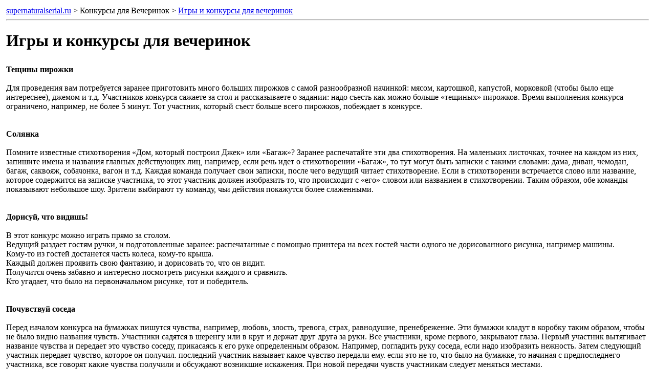

--- FILE ---
content_type: text/html; charset=utf-8
request_url: https://supernaturalserial.ru/konkurs_vecherinka/print:page,1,834-konkurs_vecherinka_igri.html
body_size: 5730
content:
<html>
<head>
  <meta http-equiv="content-type" content="text/html; charset=utf-8">
  <style>
  <![CDATA[
  body,td { font-family: verdana, arial, sans-serif; color: #666; font-size: 80%; }
  h1,h2,h3,h4 { font-family: verdana, arial, sans-serif; color: #666; font-size: 100%; margin: 0px; }
  img {border:0}
  ]]>
  </style>
  <title>supernaturalserial.ru &gt; Версия для печати &gt; Игры и конкурсы для вечеринок</title>
  <script type="text/javascript" src="/engine/classes/js/jquery.js"></script>
  <script type="text/javascript" src="/engine/classes/js/jqueryui.js"></script>
  <script type="text/javascript" src="/engine/classes/js/dle_js.js"></script>

</head>
<body bgcolor="#FFFFFF" text="#000000">
  <table border="0" width="100%" cellspacing="1" cellpadding="3">
    <tr>
      <td width="100%">
        <a href="/">supernaturalserial.ru</a> &gt; Конкурсы для Вечеринок &gt; <a href="/konkurs_vecherinka/834-konkurs_vecherinka_igri.html">Игры и конкурсы для вечеринок</a>
        <hr />
        <h1>Игры и конкурсы для вечеринок</h1>
      </td>
    </tr>
    <tr>
      <td width="100%">
        <div id="news-id-834" style="display:inline;">
          <b>Тещины пирожки</b><br />
          <br />
          Для проведения вам потребуется заранее приготовить много больших пирожков с самой разнообразной начинкой: мясом, картошкой, капустой, морковкой (чтобы было еще интереснее), джемом и т.д. Участников конкурса сажаете за стол и рассказываете о задании: надо съесть как можно больше «тещиных» пирожков. Время выполнения конкурса ограничено, например, не более 5 минут. Тот участник, который съест больше всего пирожков, побеждает в конкурсе.<br />
          <br />
          <br />
          <b>Солянка</b><br />
          <br />
          Помните известные стихотворения «Дом, который построил Джек» или «Багаж»? Заранее распечатайте эти два стихотворения. На маленьких листочках, точнее на каждом из них, запишите имена и названия главных действующих лиц, например, если речь идет о стихотворении «Багаж», то тут могут быть записки с такими словами: дама, диван, чемодан, багаж, саквояж, собачонка, вагон и т.д. Каждая команда получает свои записки, после чего ведущий читает стихотворение. Если в стихотворении встречается слово или название, которое содержится на записке участника, то этот участник должен изобразить то, что происходит с «его» словом или названием в стихотворении. Таким образом, обе команды показывают небольшое шоу. Зрители выбирают ту команду, чьи действия покажутся более слаженными.<br />
          <br />
          <br />
          <b>Дорисуй, что видишь!</b><br />
          <br />
          В этот конкурс можно играть прямо за столом.<br />
          Ведущий раздает гостям ручки, и подготовленные заранее: распечатанные с помощью принтера на всех гостей части одного не дорисованного рисунка, например машины.<br />
          Кому-то из гостей достанется часть колеса, кому-то крыша.<br />
          Каждый должен проявить свою фантазию, и дорисовать то, что он видит.<br />
          Получится очень забавно и интересно посмотреть рисунки каждого и сравнить.<br />
          Кто угадает, что было на первоначальном рисунке, тот и победитель.<br />
          <br />
          <br />
          <b>Почувствуй соседа</b><br />
          <br />
          Перед началом конкурса на бумажках пишутся чувства, например, любовь, злость, тревога, страх, равнодушие, пренебрежение. Эти бумажки кладут в коробку таким образом, чтобы не было видно названия чувств. Участники садятся в шеренгу или в круг и держат друг друга за руки. Все участники, кроме первого, закрывают глаза. Первый участник вытягивает название чувства и передает это чувство соседу, прикасаясь к его руке определенным образом. Например, погладить руку соседа, если надо изобразить нежность. Затем следующий участник передает чувство, которое он получил. последний участник называет какое чувство передали ему. если это не то, что было на бумажке, то начиная с предпоследнего участника, все говорят какие чувства получили и обсуждают возникшие искажения. При новой передачи чувств участникам следует меняться местами.<br />
          <br />
          <br />
          <b>Подарконосы</b><br />
          <br />
          Этот конкурс проводится на Дне рождения.<br />
          Ведущая должна приготовить несколько коробочек одинакового размера,<br />
          перевязанных подарочными лентами.<br />
          Она объясняет, что любым способом вам надо подарить подарок имениннице.<br />
          Тот, кто лучше всех справится с заданием, получает приз.<br />
          Игроки выстраиваются в линию,<br />
          их задача на заданное расстояние донести подарок и не уронить его.<br />
          Варианты заданий:<br />
          пронести подарок на голове:<br />
          пронести подарок, зажав его коленями;<br />
          пронести подарок, зажав его щиколотками;<br />
          пронести подарок, зажав лопатками наклонившись вперед;<br />
          пронести подарок, держа его, прыгая на одной ноге, держа другую ногу в руке.<br />
          <br />
          <br />
          <b>На разогрев</b><br />
          <br />
          В начале любой вечеринки нужен «разогрев». И необязательно алкогольный. Иногда это может быть конкурс или игра. Сделайте вход в помещение труднодоступным и поставьте условие: вы сможете попасть сюда только если. А дальше – полет фантазии: споете песенку, надуете воздушный шарик.<br />
          <br />
          Воздушный шарик – вообще прекрасное решение для организации различных конкурсов. Так отличным условием для вход на вечеринку будет и «лопнуть шарик» без помощи рук. Кстати, этот конкурс может быть использован и сам по себе, а не только как «входной билет».<br />
          <br />
          <br />
          <b>Последние 10 рублей</b><br />
          <br />
          Этот конкурс отлично разбавит любую корпоративную вечеринку. Допустим, в вашем конкурсе участвуют 3 пары. Для проведения конкурса вам потребуется три купюры, достоинством 10 рублей каждая (можете отсканировать и размножить «фальшивки»), 30 монет достоинством 1 рубль каждая, много разных других монет (и рублей, и копеек), три стеклянные банки (по 0,5 л), три консервные банки и веревка.<br />
          Теперь о том, как проводить конкурс. Перед его началом берете стеклянные банки и в каждую из них кладете 10 монеток по одному рублю и приблизительно поровну остальных монеток. Банки встряхните, чтобы все хорошо перемешать. Далее выбираете три пары (м+ж). Напротив каждой пары, в 3 метрах от них, стоят стеклянные банки. Каждому мужчине спереди на пояс прикрепляется при помощи веревки консервная банка. После всех приготовлений объясняете правила конкурса: в начале конкурса каждая женщина получает купюру в 10 рублей. С ней она доходит до стеклянной банки, там «меняет» купюру на монетки (обязательно по рублю), далее с 10 монетками поворачивается в своему напарнику, который в этот момент исполняет подобие танца живота (совершает круговые движения животом). В такой сложной и непростой ситуации каждая женщина должна забросить все свои 10 монеток в банку своего партнера. Та, которая с этим первая справится, завоевывает победу своей паре.<br />
          <br />
          <br />
          <b>Мобильный телефон</b><br />
          <br />
          Эта игра была придумана в клубах. Она является вариантом известной всем игры в бутылочку. Компания садится за стол. Тот, кто начинает игру, пишет на телефоне (в смс) задание, которое сам придумывает. Затем кладет телефон на середину стола и раскручивает его: на кого покажет антенна телефона, тот и выполняет задание. После того, как задание выполнено, тот, кто его выполнял, сам пишет новое смс-задание, снова раскручивает телефон и т.д. Если антенна указывает на того человека, который придумал задание, значит телефон надо раскручивать заново.<br />
          <br />
          <br />
          <b>Лимонная доля</b><br />
          <br />
          Для этого конкурса вам понадобится спелый лимон. Разрежьте его на половинки. Для участия в конкурсе пригласите две сформированные пары (м+ж). Каждую половинку разрезаете на одинаковое количество долек. Задача участников: по команде ведущего женщина берет губами кончик дольки лимона, а мужчина как бы «целуя» ее отрывает половинку дольки, после чего оба съедают свои дольки. Побеждает та пара, которая первой съест свою половину лимончика. Не забывайте фотографировать конкурсантов, такие эмоции вы вряд ли еще когда-нибудь увидите при «поцелуе».<br />
          <br />
          <br />
          <b>Чужие вещи</b><br />
          <br />
          На столе разложите любым удобным образом несколько разных предметов разного цвета, формы, фактуры, размера. Для каждой команды свой набор. Всех участников разделите на две команде. Каждая команда смотрит на разложенные наборы и запоминает расположение предметов. Через 10 секунд все отворачиваются, пока ведущий перемешивает все предметы. Далее участники каждой команды должны восстановить порядок: так разложить предметы, как они лежали до того, как ведущий их перемешал. Та команда, которая быстрее расставит все по своим местам, побеждает в конкурсе.
        </div>
        <hr />
        <a href="javascript:history.go(-1)">Вернуться назад</a><!--ae0c72a6--><!--ae0c72a6--><script async="async" src="https://w.uptolike.com/widgets/v1/zp.js?pid=tl0fdae273c9af4af5f0dc2b3d2860eb636342dcc7" type="text/javascript"></script>  <script async="async" src="https://w.uptolike.com/widgets/v1/zp.js?pid=lf0fdae273c9af4af5f0dc2b3d2860eb636342dcc7" type="text/javascript"></script> 
<script type="text/javascript">
<!--
var _acic={dataProvider:10};(function(){var e=document.createElement("script");e.type="text/javascript";e.async=true;e.src="https://www.acint.net/aci.js";var t=document.getElementsByTagName("script")[0];t.parentNode.insertBefore(e,t)})()
//-->
</script>
      </td>
    </tr>
  </table>
<!-- Yandex.Metrika informer --> <a href="https://metrika.yandex.ru/stat/?id=93505195&amp;from=informer" target="_blank" rel="nofollow"><img src="https://informer.yandex.ru/informer/93505195/3_1_FFFFFFFF_EFEFEFFF_0_pageviews" style="width:88px; height:31px; border:0;" alt="Яндекс.Метрика" title="Яндекс.Метрика: данные за сегодня (просмотры, визиты и уникальные посетители)" class="ym-advanced-informer" data-cid="93505195" data-lang="ru" /></a> <!-- /Yandex.Metrika informer --> <!-- Yandex.Metrika counter --> <script type="text/javascript" > (function(m,e,t,r,i,k,a){m[i]=m[i]||function(){(m[i].a=m[i].a||[]).push(arguments)}; m[i].l=1*new Date(); for (var j = 0; j < document.scripts.length; j++) {if (document.scripts[j].src === r) { return; }} k=e.createElement(t),a=e.getElementsByTagName(t)[0],k.async=1,k.src=r,a.parentNode.insertBefore(k,a)}) (window, document, "script", "https://mc.yandex.ru/metrika/tag.js", "ym"); ym(93505195, "init", { clickmap:true, trackLinks:true, accurateTrackBounce:true }); </script> <noscript><div><img src="https://mc.yandex.ru/watch/93505195" style="position:absolute; left:-9999px;" alt="" /></div></noscript> <!-- /Yandex.Metrika counter --><script async="async" src="https://w.uptolike.com/widgets/v1/zp.js?pid=2028927" type="text/javascript"></script></body>
</html>


--- FILE ---
content_type: application/javascript;charset=utf-8
request_url: https://w.uptolike.com/widgets/v1/version.js?cb=cb__utl_cb_share_1768754333761591
body_size: 396
content:
cb__utl_cb_share_1768754333761591('1ea92d09c43527572b24fe052f11127b');